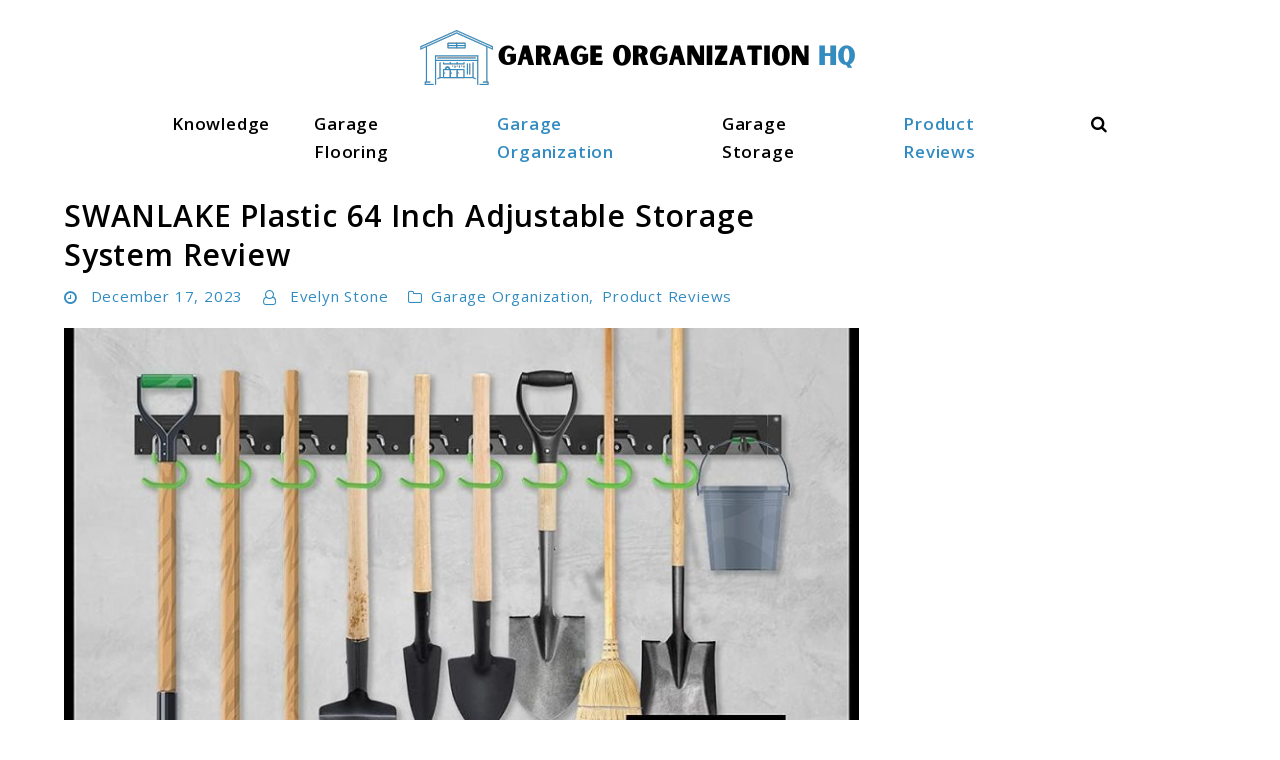

--- FILE ---
content_type: text/html; charset=UTF-8
request_url: https://garageorganizationhq.com/swanlake-plastic-64-inch-adjustable-storage-system-review/
body_size: 15941
content:
<!doctype html>
<html lang="en-CA">
<head><style>img.lazy{min-height:1px}</style><link href="https://garageorganizationhq.com/wp-content/plugins/w3-total-cache/pub/js/lazyload.min.js" as="script">
	<meta charset="UTF-8">
	<meta name="viewport" content="width=device-width, initial-scale=1">
	<link rel="profile" href="https://gmpg.org/xfn/11">

	<meta name='robots' content='index, follow, max-image-preview:large, max-snippet:-1, max-video-preview:-1' />
	<style>img:is([sizes="auto" i], [sizes^="auto," i]) { contain-intrinsic-size: 3000px 1500px }</style>
	
<!-- Social Warfare v4.5.6 https://warfareplugins.com - BEGINNING OF OUTPUT -->
<style>
	@font-face {
		font-family: "sw-icon-font";
		src:url("https://garageorganizationhq.com/wp-content/plugins/social-warfare/assets/fonts/sw-icon-font.eot?ver=4.5.6");
		src:url("https://garageorganizationhq.com/wp-content/plugins/social-warfare/assets/fonts/sw-icon-font.eot?ver=4.5.6#iefix") format("embedded-opentype"),
		url("https://garageorganizationhq.com/wp-content/plugins/social-warfare/assets/fonts/sw-icon-font.woff?ver=4.5.6") format("woff"),
		url("https://garageorganizationhq.com/wp-content/plugins/social-warfare/assets/fonts/sw-icon-font.ttf?ver=4.5.6") format("truetype"),
		url("https://garageorganizationhq.com/wp-content/plugins/social-warfare/assets/fonts/sw-icon-font.svg?ver=4.5.6#1445203416") format("svg");
		font-weight: normal;
		font-style: normal;
		font-display:block;
	}
</style>
<!-- Social Warfare v4.5.6 https://warfareplugins.com - END OF OUTPUT -->


	<!-- This site is optimized with the Yoast SEO Premium plugin v25.1 (Yoast SEO v26.8) - https://yoast.com/product/yoast-seo-premium-wordpress/ -->
	<title>SWANLAKE Plastic 64 Inch Adjustable Storage System Review - Garage Organization HQ</title>
	<meta name="description" content="SWANLAKE Plastic 64 Inch Adjustable Storage System features a total of 4 rails that can be adjusted to a maximum length of 64 inches." />
	<link rel="canonical" href="https://garageorganizationhq.com/swanlake-plastic-64-inch-adjustable-storage-system-review/" />
	<meta property="og:locale" content="en_US" />
	<meta property="og:type" content="article" />
	<meta property="og:title" content="SWANLAKE Plastic 64 Inch Adjustable Storage System Review" />
	<meta property="og:description" content="SWANLAKE Plastic 64 Inch Adjustable Storage System features a total of 4 rails that can be adjusted to a maximum length of 64 inches." />
	<meta property="og:url" content="https://garageorganizationhq.com/swanlake-plastic-64-inch-adjustable-storage-system-review/" />
	<meta property="og:site_name" content="Garage Organization HQ" />
	<meta property="article:publisher" content="https://www.facebook.com/garageorganizationhq/" />
	<meta property="article:published_time" content="2023-12-17T07:03:44+00:00" />
	<meta property="article:modified_time" content="2025-01-18T21:44:19+00:00" />
	<meta property="og:image" content="https://garageorganizationhq.com/wp-content/uploads/2023/12/swanlake-plastic-64-inch-adjustable-storage-system-review.jpg" />
	<meta property="og:image:width" content="1000" />
	<meta property="og:image:height" content="1000" />
	<meta property="og:image:type" content="image/jpeg" />
	<meta name="author" content="Evelyn Stone" />
	<meta name="twitter:card" content="summary_large_image" />
	<meta name="twitter:label1" content="Written by" />
	<meta name="twitter:data1" content="Evelyn Stone" />
	<meta name="twitter:label2" content="Est. reading time" />
	<meta name="twitter:data2" content="8 minutes" />
	<script type="application/ld+json" class="yoast-schema-graph">{"@context":"https://schema.org","@graph":[{"@type":"Article","@id":"https://garageorganizationhq.com/swanlake-plastic-64-inch-adjustable-storage-system-review/#article","isPartOf":{"@id":"https://garageorganizationhq.com/swanlake-plastic-64-inch-adjustable-storage-system-review/"},"author":{"name":"Evelyn Stone","@id":"https://garageorganizationhq.com/#/schema/person/6dbe5adc975b761fcf58f3edf7b21748"},"headline":"SWANLAKE Plastic 64 Inch Adjustable Storage System Review","datePublished":"2023-12-17T07:03:44+00:00","dateModified":"2025-01-18T21:44:19+00:00","mainEntityOfPage":{"@id":"https://garageorganizationhq.com/swanlake-plastic-64-inch-adjustable-storage-system-review/"},"wordCount":1330,"publisher":{"@id":"https://garageorganizationhq.com/#organization"},"image":{"@id":"https://garageorganizationhq.com/swanlake-plastic-64-inch-adjustable-storage-system-review/#primaryimage"},"thumbnailUrl":"https://garageorganizationhq.com/wp-content/uploads/2023/12/swanlake-plastic-64-inch-adjustable-storage-system-review.jpg","keywords":["64 Inch","Adjustable","Plastic","Review","Storage System","SWANLAKE"],"articleSection":["Garage Organization","Product Reviews"],"inLanguage":"en-CA"},{"@type":"WebPage","@id":"https://garageorganizationhq.com/swanlake-plastic-64-inch-adjustable-storage-system-review/","url":"https://garageorganizationhq.com/swanlake-plastic-64-inch-adjustable-storage-system-review/","name":"SWANLAKE Plastic 64 Inch Adjustable Storage System Review - Garage Organization HQ","isPartOf":{"@id":"https://garageorganizationhq.com/#website"},"primaryImageOfPage":{"@id":"https://garageorganizationhq.com/swanlake-plastic-64-inch-adjustable-storage-system-review/#primaryimage"},"image":{"@id":"https://garageorganizationhq.com/swanlake-plastic-64-inch-adjustable-storage-system-review/#primaryimage"},"thumbnailUrl":"https://garageorganizationhq.com/wp-content/uploads/2023/12/swanlake-plastic-64-inch-adjustable-storage-system-review.jpg","datePublished":"2023-12-17T07:03:44+00:00","dateModified":"2025-01-18T21:44:19+00:00","description":"SWANLAKE Plastic 64 Inch Adjustable Storage System features a total of 4 rails that can be adjusted to a maximum length of 64 inches.","breadcrumb":{"@id":"https://garageorganizationhq.com/swanlake-plastic-64-inch-adjustable-storage-system-review/#breadcrumb"},"inLanguage":"en-CA","potentialAction":[{"@type":"ReadAction","target":["https://garageorganizationhq.com/swanlake-plastic-64-inch-adjustable-storage-system-review/"]}]},{"@type":"ImageObject","inLanguage":"en-CA","@id":"https://garageorganizationhq.com/swanlake-plastic-64-inch-adjustable-storage-system-review/#primaryimage","url":"https://garageorganizationhq.com/wp-content/uploads/2023/12/swanlake-plastic-64-inch-adjustable-storage-system-review.jpg","contentUrl":"https://garageorganizationhq.com/wp-content/uploads/2023/12/swanlake-plastic-64-inch-adjustable-storage-system-review.jpg","width":1000,"height":1000,"caption":"SWANLAKE Plastic 64 Inch Adjustable Storage System"},{"@type":"BreadcrumbList","@id":"https://garageorganizationhq.com/swanlake-plastic-64-inch-adjustable-storage-system-review/#breadcrumb","itemListElement":[{"@type":"ListItem","position":1,"name":"Home","item":"https://garageorganizationhq.com/"},{"@type":"ListItem","position":2,"name":"SWANLAKE Plastic 64 Inch Adjustable Storage System Review"}]},{"@type":"WebSite","@id":"https://garageorganizationhq.com/#website","url":"https://garageorganizationhq.com/","name":"Garage Organization HQ","description":"","publisher":{"@id":"https://garageorganizationhq.com/#organization"},"potentialAction":[{"@type":"SearchAction","target":{"@type":"EntryPoint","urlTemplate":"https://garageorganizationhq.com/?s={search_term_string}"},"query-input":{"@type":"PropertyValueSpecification","valueRequired":true,"valueName":"search_term_string"}}],"inLanguage":"en-CA"},{"@type":"Organization","@id":"https://garageorganizationhq.com/#organization","name":"Garage Organization HQ","url":"https://garageorganizationhq.com/","logo":{"@type":"ImageObject","inLanguage":"en-CA","@id":"https://garageorganizationhq.com/#/schema/logo/image/","url":"https://garageorganizationhq.com/wp-content/uploads/2023/05/cropped-Garage-Organization-HQ-3.png","contentUrl":"https://garageorganizationhq.com/wp-content/uploads/2023/05/cropped-Garage-Organization-HQ-3.png","width":440,"height":55,"caption":"Garage Organization HQ"},"image":{"@id":"https://garageorganizationhq.com/#/schema/logo/image/"},"sameAs":["https://www.facebook.com/garageorganizationhq/","https://www.instagram.com/garageorganizationhq/","https://www.pinterest.com/garageorganizationhq/"]},{"@type":"Person","@id":"https://garageorganizationhq.com/#/schema/person/6dbe5adc975b761fcf58f3edf7b21748","name":"Evelyn Stone","image":{"@type":"ImageObject","inLanguage":"en-CA","@id":"https://garageorganizationhq.com/#/schema/person/image/","url":"https://garageorganizationhq.com/wp-content/uploads/2023/06/cropped-Evelyn-Stone-4-96x96.jpg","contentUrl":"https://garageorganizationhq.com/wp-content/uploads/2023/06/cropped-Evelyn-Stone-4-96x96.jpg","caption":"Evelyn Stone"},"description":"Nothing brings me greater joy than turning chaotic spaces into functional and streamlined areas that empowers others to live their best lives. I take great pride in my keen eye for detail and my ability to uncover creative storage solutions. It is my unwavering commitment to helping individuals achieve their organizational goals and reclaim a sense of calm and efficiency in their homes.","sameAs":["https://garageorganizationhq.com"]}]}</script>
	<!-- / Yoast SEO Premium plugin. -->


<link rel='dns-prefetch' href='//www.googletagmanager.com' />
<link rel='stylesheet' id='social-warfare-block-css-css' href='https://garageorganizationhq.com/wp-content/plugins/social-warfare/assets/js/post-editor/dist/blocks.style.build.css?ver=6.8.3' media='all' />
<link rel='stylesheet' id='wp-block-library-css' href='https://garageorganizationhq.com/wp-includes/css/dist/block-library/style.min.css?ver=6.8.3' media='all' />
<style id='classic-theme-styles-inline-css'>
/*! This file is auto-generated */
.wp-block-button__link{color:#fff;background-color:#32373c;border-radius:9999px;box-shadow:none;text-decoration:none;padding:calc(.667em + 2px) calc(1.333em + 2px);font-size:1.125em}.wp-block-file__button{background:#32373c;color:#fff;text-decoration:none}
</style>
<style id='global-styles-inline-css'>
:root{--wp--preset--aspect-ratio--square: 1;--wp--preset--aspect-ratio--4-3: 4/3;--wp--preset--aspect-ratio--3-4: 3/4;--wp--preset--aspect-ratio--3-2: 3/2;--wp--preset--aspect-ratio--2-3: 2/3;--wp--preset--aspect-ratio--16-9: 16/9;--wp--preset--aspect-ratio--9-16: 9/16;--wp--preset--color--black: #000000;--wp--preset--color--cyan-bluish-gray: #abb8c3;--wp--preset--color--white: #ffffff;--wp--preset--color--pale-pink: #f78da7;--wp--preset--color--vivid-red: #cf2e2e;--wp--preset--color--luminous-vivid-orange: #ff6900;--wp--preset--color--luminous-vivid-amber: #fcb900;--wp--preset--color--light-green-cyan: #7bdcb5;--wp--preset--color--vivid-green-cyan: #00d084;--wp--preset--color--pale-cyan-blue: #8ed1fc;--wp--preset--color--vivid-cyan-blue: #0693e3;--wp--preset--color--vivid-purple: #9b51e0;--wp--preset--gradient--vivid-cyan-blue-to-vivid-purple: linear-gradient(135deg,rgba(6,147,227,1) 0%,rgb(155,81,224) 100%);--wp--preset--gradient--light-green-cyan-to-vivid-green-cyan: linear-gradient(135deg,rgb(122,220,180) 0%,rgb(0,208,130) 100%);--wp--preset--gradient--luminous-vivid-amber-to-luminous-vivid-orange: linear-gradient(135deg,rgba(252,185,0,1) 0%,rgba(255,105,0,1) 100%);--wp--preset--gradient--luminous-vivid-orange-to-vivid-red: linear-gradient(135deg,rgba(255,105,0,1) 0%,rgb(207,46,46) 100%);--wp--preset--gradient--very-light-gray-to-cyan-bluish-gray: linear-gradient(135deg,rgb(238,238,238) 0%,rgb(169,184,195) 100%);--wp--preset--gradient--cool-to-warm-spectrum: linear-gradient(135deg,rgb(74,234,220) 0%,rgb(151,120,209) 20%,rgb(207,42,186) 40%,rgb(238,44,130) 60%,rgb(251,105,98) 80%,rgb(254,248,76) 100%);--wp--preset--gradient--blush-light-purple: linear-gradient(135deg,rgb(255,206,236) 0%,rgb(152,150,240) 100%);--wp--preset--gradient--blush-bordeaux: linear-gradient(135deg,rgb(254,205,165) 0%,rgb(254,45,45) 50%,rgb(107,0,62) 100%);--wp--preset--gradient--luminous-dusk: linear-gradient(135deg,rgb(255,203,112) 0%,rgb(199,81,192) 50%,rgb(65,88,208) 100%);--wp--preset--gradient--pale-ocean: linear-gradient(135deg,rgb(255,245,203) 0%,rgb(182,227,212) 50%,rgb(51,167,181) 100%);--wp--preset--gradient--electric-grass: linear-gradient(135deg,rgb(202,248,128) 0%,rgb(113,206,126) 100%);--wp--preset--gradient--midnight: linear-gradient(135deg,rgb(2,3,129) 0%,rgb(40,116,252) 100%);--wp--preset--font-size--small: 13px;--wp--preset--font-size--medium: 20px;--wp--preset--font-size--large: 36px;--wp--preset--font-size--x-large: 42px;--wp--preset--spacing--20: 0.44rem;--wp--preset--spacing--30: 0.67rem;--wp--preset--spacing--40: 1rem;--wp--preset--spacing--50: 1.5rem;--wp--preset--spacing--60: 2.25rem;--wp--preset--spacing--70: 3.38rem;--wp--preset--spacing--80: 5.06rem;--wp--preset--shadow--natural: 6px 6px 9px rgba(0, 0, 0, 0.2);--wp--preset--shadow--deep: 12px 12px 50px rgba(0, 0, 0, 0.4);--wp--preset--shadow--sharp: 6px 6px 0px rgba(0, 0, 0, 0.2);--wp--preset--shadow--outlined: 6px 6px 0px -3px rgba(255, 255, 255, 1), 6px 6px rgba(0, 0, 0, 1);--wp--preset--shadow--crisp: 6px 6px 0px rgba(0, 0, 0, 1);}:where(.is-layout-flex){gap: 0.5em;}:where(.is-layout-grid){gap: 0.5em;}body .is-layout-flex{display: flex;}.is-layout-flex{flex-wrap: wrap;align-items: center;}.is-layout-flex > :is(*, div){margin: 0;}body .is-layout-grid{display: grid;}.is-layout-grid > :is(*, div){margin: 0;}:where(.wp-block-columns.is-layout-flex){gap: 2em;}:where(.wp-block-columns.is-layout-grid){gap: 2em;}:where(.wp-block-post-template.is-layout-flex){gap: 1.25em;}:where(.wp-block-post-template.is-layout-grid){gap: 1.25em;}.has-black-color{color: var(--wp--preset--color--black) !important;}.has-cyan-bluish-gray-color{color: var(--wp--preset--color--cyan-bluish-gray) !important;}.has-white-color{color: var(--wp--preset--color--white) !important;}.has-pale-pink-color{color: var(--wp--preset--color--pale-pink) !important;}.has-vivid-red-color{color: var(--wp--preset--color--vivid-red) !important;}.has-luminous-vivid-orange-color{color: var(--wp--preset--color--luminous-vivid-orange) !important;}.has-luminous-vivid-amber-color{color: var(--wp--preset--color--luminous-vivid-amber) !important;}.has-light-green-cyan-color{color: var(--wp--preset--color--light-green-cyan) !important;}.has-vivid-green-cyan-color{color: var(--wp--preset--color--vivid-green-cyan) !important;}.has-pale-cyan-blue-color{color: var(--wp--preset--color--pale-cyan-blue) !important;}.has-vivid-cyan-blue-color{color: var(--wp--preset--color--vivid-cyan-blue) !important;}.has-vivid-purple-color{color: var(--wp--preset--color--vivid-purple) !important;}.has-black-background-color{background-color: var(--wp--preset--color--black) !important;}.has-cyan-bluish-gray-background-color{background-color: var(--wp--preset--color--cyan-bluish-gray) !important;}.has-white-background-color{background-color: var(--wp--preset--color--white) !important;}.has-pale-pink-background-color{background-color: var(--wp--preset--color--pale-pink) !important;}.has-vivid-red-background-color{background-color: var(--wp--preset--color--vivid-red) !important;}.has-luminous-vivid-orange-background-color{background-color: var(--wp--preset--color--luminous-vivid-orange) !important;}.has-luminous-vivid-amber-background-color{background-color: var(--wp--preset--color--luminous-vivid-amber) !important;}.has-light-green-cyan-background-color{background-color: var(--wp--preset--color--light-green-cyan) !important;}.has-vivid-green-cyan-background-color{background-color: var(--wp--preset--color--vivid-green-cyan) !important;}.has-pale-cyan-blue-background-color{background-color: var(--wp--preset--color--pale-cyan-blue) !important;}.has-vivid-cyan-blue-background-color{background-color: var(--wp--preset--color--vivid-cyan-blue) !important;}.has-vivid-purple-background-color{background-color: var(--wp--preset--color--vivid-purple) !important;}.has-black-border-color{border-color: var(--wp--preset--color--black) !important;}.has-cyan-bluish-gray-border-color{border-color: var(--wp--preset--color--cyan-bluish-gray) !important;}.has-white-border-color{border-color: var(--wp--preset--color--white) !important;}.has-pale-pink-border-color{border-color: var(--wp--preset--color--pale-pink) !important;}.has-vivid-red-border-color{border-color: var(--wp--preset--color--vivid-red) !important;}.has-luminous-vivid-orange-border-color{border-color: var(--wp--preset--color--luminous-vivid-orange) !important;}.has-luminous-vivid-amber-border-color{border-color: var(--wp--preset--color--luminous-vivid-amber) !important;}.has-light-green-cyan-border-color{border-color: var(--wp--preset--color--light-green-cyan) !important;}.has-vivid-green-cyan-border-color{border-color: var(--wp--preset--color--vivid-green-cyan) !important;}.has-pale-cyan-blue-border-color{border-color: var(--wp--preset--color--pale-cyan-blue) !important;}.has-vivid-cyan-blue-border-color{border-color: var(--wp--preset--color--vivid-cyan-blue) !important;}.has-vivid-purple-border-color{border-color: var(--wp--preset--color--vivid-purple) !important;}.has-vivid-cyan-blue-to-vivid-purple-gradient-background{background: var(--wp--preset--gradient--vivid-cyan-blue-to-vivid-purple) !important;}.has-light-green-cyan-to-vivid-green-cyan-gradient-background{background: var(--wp--preset--gradient--light-green-cyan-to-vivid-green-cyan) !important;}.has-luminous-vivid-amber-to-luminous-vivid-orange-gradient-background{background: var(--wp--preset--gradient--luminous-vivid-amber-to-luminous-vivid-orange) !important;}.has-luminous-vivid-orange-to-vivid-red-gradient-background{background: var(--wp--preset--gradient--luminous-vivid-orange-to-vivid-red) !important;}.has-very-light-gray-to-cyan-bluish-gray-gradient-background{background: var(--wp--preset--gradient--very-light-gray-to-cyan-bluish-gray) !important;}.has-cool-to-warm-spectrum-gradient-background{background: var(--wp--preset--gradient--cool-to-warm-spectrum) !important;}.has-blush-light-purple-gradient-background{background: var(--wp--preset--gradient--blush-light-purple) !important;}.has-blush-bordeaux-gradient-background{background: var(--wp--preset--gradient--blush-bordeaux) !important;}.has-luminous-dusk-gradient-background{background: var(--wp--preset--gradient--luminous-dusk) !important;}.has-pale-ocean-gradient-background{background: var(--wp--preset--gradient--pale-ocean) !important;}.has-electric-grass-gradient-background{background: var(--wp--preset--gradient--electric-grass) !important;}.has-midnight-gradient-background{background: var(--wp--preset--gradient--midnight) !important;}.has-small-font-size{font-size: var(--wp--preset--font-size--small) !important;}.has-medium-font-size{font-size: var(--wp--preset--font-size--medium) !important;}.has-large-font-size{font-size: var(--wp--preset--font-size--large) !important;}.has-x-large-font-size{font-size: var(--wp--preset--font-size--x-large) !important;}
:where(.wp-block-post-template.is-layout-flex){gap: 1.25em;}:where(.wp-block-post-template.is-layout-grid){gap: 1.25em;}
:where(.wp-block-columns.is-layout-flex){gap: 2em;}:where(.wp-block-columns.is-layout-grid){gap: 2em;}
:root :where(.wp-block-pullquote){font-size: 1.5em;line-height: 1.6;}
</style>
<link rel='stylesheet' id='dynamic-product-embeds-css-css' href='https://garageorganizationhq.com/wp-content/plugins/aiwisemind-helper/assets/styles/front-end.css?ver=1724561235' media='all' />
<link rel='stylesheet' id='wppd-styles-css' href='https://garageorganizationhq.com/wp-content/plugins/wp-post-disclaimer/assets/css/styles.min.css?ver=1.0.2' media='all' />
<link rel='stylesheet' id='social_warfare-css' href='https://garageorganizationhq.com/wp-content/plugins/social-warfare/assets/css/style.min.css?ver=4.5.6' media='all' />
<link rel='stylesheet' id='npt-style-css' href='https://garageorganizationhq.com/wp-content/themes/niche-profit-theme/style.css?ver=0.1.2' media='all' />
<style id='npt-style-inline-css'>
 
        a:not(.wp-block-button__link) {
            color: #328cc1;
        }

        a:not(.wp-block-button__link):visited {
            color: #328cc1;
        }

        a:not(.wp-block-button__link):hover,
        a:not(.wp-block-button__link):focus,
        a:not(.wp-block-button__link):active {
            color: #328cc1;
        }

        .widget-area a:not(.wp-block-button__link) {
            color: #328cc1;
        }

        .widget-area a:not(.wp-block-button__link):visited {
            color: #328cc1;
        }

        .widget-area a:not(.wp-block-button__link):hover,
        .widget-area a:not(.wp-block-button__link):focus,
        .widget-area a:not(.wp-block-button__link):active {
            color: #328cc1;
        }
        
        .widget-area.widget-li-style--icons .widget:not(.widget_rss):not(.widget_nav_menu) li:before {
            color: #a9a9a9;
        }

        .widget-area.widget-li-style--icons .widget:not(.widget_rss):not(.widget_nav_menu) li:hover:before {
            color: #328cc1;
        }
        
        .widget-area:not(.widget-li-style--icons) .widget:not(.widget_recent_comments):not(.widget_media_gallery) a,
        .widget-area:not(.widget-li-style--icons) .widget .np-widget--inner-wrap .recentcomments{
            padding-left: 0px!important;
        }
        
        .widget.widget_media_gallery .gallery,
        .widget .np-widget--inner-wrap .textwidget,
        .widget.widget_calendar .calendar_wrap,
        .widget.widget_nav_menu li a,
        .widget.widget_rss ul li{
            padding-left: 0px!important;
            padding-right: 0px!important;
        }
        
        .widget-area.widget-li-style--icons .widget:not(.widget_recent_comments):not(.widget_media_gallery) li:before,
        .widget-area.widget-li-style--icons .widget .np-widget--inner-wrap .recentcomments:before{
            left: 0px!important;
        }
        
        .widget-area.widget-li-style--icons .widget.widget_pages li,
        .widget-area.widget-li-style--icons .widget.widget_meta li,
        .widget-area.widget-li-style--icons .widget_categories li,
        .widget-area.widget-li-style--icons .widget_archive li,
        .widget-area.widget-li-style--icons .widget_recent_entries li,
        .widget-area.widget-li-style--icons .widget .np-widget--inner-wrap .recentcomments{
            padding-left: 28px!important;
        }
        
        body {
            color: #000000;
            font-family: 'Open Sans', sans-serif!important;
            letter-spacing: .05em;
        }

        .custom-logo-link {
            padding-top: 30px;
            padding-bottom: 0px;
        }

        .main-navigation a:not(.wp-block-button__link) {
            font-size: 17px;
            font-weight: bold;
            color: #000000;
        }

        .main-navigation a:visited:not(.wp-block-button__link) {
            color: #000000;
        }

        .main-navigation a:hover:not(.wp-block-button__link),
        .main-navigation a:focus:not(.wp-block-button__link),
        .main-navigation a:active:not(.wp-block-button__link) {
            color: #328cc1;
        }

        .main-navigation .current-menu-item a:not(.wp-block-button__link), 
        .main-navigation .current-post-parent a:not(.wp-block-button__link), 
        .main-navigation .current-post-ancestor a:not(.wp-block-button__link) {
            font-weight: bold!important;
            color: #328cc1!important;
        }
        
        .menu-item.menu-item-has-children .sub-menu {
            background-color: #ffffff; 
        }
        
        .menu-item.menu-item-has-children .sub-menu .menu-item a:hover,
        .menu-item.menu-item-has-children .sub-menu .menu-item a:focus,
        .menu-item.menu-item-has-children .sub-menu .menu-item a:active {
            color: #328cc1;
        }

        .menu-item.menu-item-has-children .sub-menu .menu-item a {
            padding: 8px 22px;
            color: #328cc1;
        }

        .menu-item.menu-item-has-children .sub-menu .menu-item a:visited {
            color: #328cc1;
        }
        
        .menu-item.menu-item-has-children .sub-menu .menu-item:hover {
            background-color: #ffffff; 
        }

        .posts > article:after {
            height: 1px;
            bottom: -1px;
            background-color: #eee;
        }

        .posts .entry-title a:not(.wp-block-button__link) {
            font-size: 21px;
            color: #000000;
        }

        .posts .entry-title a:visited:not(.wp-block-button__link) {
            color: #000000;
        }

        .posts .entry-title a:hover:not(.wp-block-button__link),
        .posts .entry-title a:focus:not(.wp-block-button__link),
        .posts .entry-title a:active:not(.wp-block-button__link) {
            color: #328cc1;
        }

        .posts .entry-meta{
            font-size: 15px;
        }

        .posts .entry-excerpt{
            font-size: 16px;
        }

        .posts .entry-footer .button{
            font-weight: bold;
        }

        .posts .entry-meta a:not(.wp-block-button__link),
        .posts .entry-meta{
            color: #777;
        }

        .posts .entry-meta a:visited:not(.wp-block-button__link) {
            color: #777;
        }

        .posts .entry-meta a:hover:not(.wp-block-button__link),
        .posts .entry-meta a:focus:not(.wp-block-button__link),
        .posts .entry-meta a:active:not(.wp-block-button__link) {
            color: #328cc1;
        }

        .posts a.button,
        .comment-respond input[type="submit"]{
            font-size: 15px;
            color: #ffffff;
            background-color: #328cc1;
        }

        .posts a.button:hover,
        .posts a.button:focus,
        .comment-respond input[type="submit"]:hover,
        .comment-respond input[type="submit"]:focus {
            background-color: #007ac1;
        }

        .single-post .post a:not(.swp_share_link):not(.wp-block-button__link) {
            color: #328cc1;
        }

        .single-post .post a:visited:not(.swp_share_link):not(.wp-block-button__link) {
            color: #328cc1;
        }

        .single-post .post a:hover:not(.swp_share_link):not(.wp-block-button__link),
        .single-post .post a:focus:not(.swp_share_link):not(.wp-block-button__link),
        .single-post .post a:active:not(.swp_share_link):not(.wp-block-button__link) {
            color: #328cc1;
        }

        .single-post .post .entry-meta {
            font-size: 15px!important;
        }

        .single-post .post .entry-meta a,
        .single-post .post .entry-meta{
            color: #328cc1!important;
        }

        .single-post .entry-meta a:visited {
            color: #328cc1!important;
        }

        .single-post .entry-meta a:hover,
        .single-post .entry-meta a:focus,
        .single-post .entry-meta a:active {
            color: #328cc1!important;
        }

        .single-post #primary .post .entry-title,
        #primary .page .entry-title {
            line-height: 1.3;
            color: #000000;
            font-size: 30px;
        }

        .single-post #primary .entry-post-content,
        #primary .page .entry-content{
            font-size: 16px;
        }

        .single-post #primary .entry-post-content a:not(.wp-block-button__link) {
            text-decoration: none;
        }

        .archive #primary .page-title,
        .search #primary .page-title {
            color: #000000;
            font-size: 20px;
            font-weight: normal;
        }

        .single-post #primary .entry-post-content a:not(.wp-block-button__link):hover {
            text-decoration: underline;
        }

        .widget-area {
            font-size: 15px;
        }

        .widget .widget-title{
            font-size: 16px;
            font-weight: bold;
            line-height: 16px;

            color: #ffffff;
            background-color: #083c5d;
            text-align: center;

            padding-top: 6px;
            padding-bottom: 6px;

            border-bottom-width: 0px;
            border-color: #ffffff;
            border-bottom-style: solid;
            margin-bottom: 20px;
        }
        
        .widget .np-widget--inner-wrap {
            color: #000000;
            background-color: #ffffff;
        }

        .recent-articles-container .recent-articles--post .entry-title {
            font-size: 16px;
        }

        .recent-articles-container .recent-articles--post .entry-title a {
            color: #000000;
        }

        .recent-articles-container .recent-articles--post .entry-title a:visited {
            color: #000000;
        }

        .recent-articles-container .recent-articles--post .entry-title a:hover,
        .recent-articles-container .recent-articles--post .entry-title a:focus,
        .recent-articles-container .recent-articles--post .entry-title a:active {
            color: #328cc1;
        }

        .recent-articles-container .entry-post-content {
            font-size: 15px!important;
            color: #000000;
        }

        .recent-articles-container .entry-post-content a {
            font-size: 15px!important;
            color: #000000;
        }

        .single-post #primary .entry-content h2,
        #primary .page .entry-content h2{
            font-size: 26px;
        }

        .single-post #primary .entry-content h3,
        #primary .page .entry-content h3{
            font-size: 24px;
        }

        .single-post #primary .entry-content h4,
        #primary .page .entry-content h4{
            font-size: 22px;
        }

        .single-post #primary .entry-content h5,
        #primary .page .entry-content h5{
            font-size: 14px;
        }

        .single-post #primary .entry-content h6,
        #primary .page .entry-content h6{
            font-size: 12px;
        }

        .footer-navigation a {
            color: #bbb!important;
        }

        .footer-navigation a:visited {
            color: #bbb!important;
        }

        .footer-navigation a:hover,
        .footer-navigation a:focus,
        .footer-navigation a:active {
            color: #ffffff!important;
        }

        .to-top--btn {
            background-color: #000000;
        }

        .site-footer {
            background-color: #000000;
        }

        .site-footer .site-info {
            color: #999;
        }

        
        .container {
            width: 1200px;
        }

        .npp-layout--no-sidebar .container {
            width: 960px;
        }

        .author-card--bg {
            background-color: #ffffff;
        }

        .author-card--border {
            border-color: #eee;
        }

        .author-card--text {
            color: #000000;
        }

        .author-card .author-card--name-color {
            color: #000000!important;
            font-size: 22px!important;
        }

        .author-card .author-card--name-color:visited {
            color: #000000!important;
        }

        .author-card .author-info {
            font-size: 16px!important;
        }

        .author-card .author-card--name-color:hover,
        .author-card .author-card--name-color:focus,
        .author-card .author-card--name-color:active {
            color: #328cc1!important;
        }

        .more-to-explore-separator {
            background-color: #e8e8e8;
        }

        .more-to-explore-title {
            font-size: 18px!important;
            font-weight: bold;
        }

        .featured-tile--content {
            font-size: 20px!important;
            font-weight: normal;
        }

        .hero--overlay {
            background-color: #000000;
            opacity: 0.35;
        }

        .hero--content p{
            font-size: 38px;
            font-weight: bold;
            color: #ffffff;
        }

        .hero--content .button{
            transition: none;

            color: #ffffff;
            font-size: 15px;
            font-weight: bold;

            background-color: #cd5360;
        }

        .hero--content .button:hover{
            color: #ffffff;
            background-color: #cd5360;
        }

        .pagination-wrapper {
            background-color: #ffffff;
        }

        .pagination-wrapper li .page-numbers {
            color: #000000;
        }

        .pagination-wrapper li .page-numbers:hover:not(.dots):not(.current) {
            color: #328cc1;
            border-color: #328cc1;
        }

        .pagination-wrapper li .page-numbers.current,
        .pagination-wrapper li .page-numbers.current:hover{
            color: #328cc1;
            border-color: #328cc1;
        }
        
</style>
<link rel='stylesheet' id='font-awesome-css' href='https://garageorganizationhq.com/wp-content/themes/niche-profit-theme/vendor/font-awesome-4.7.0/css/font-awesome.min.css?ver=4.7.0' media='all' />
<script src="https://garageorganizationhq.com/wp-includes/js/jquery/jquery.min.js?ver=3.7.1" id="jquery-core-js"></script>
<script src="https://garageorganizationhq.com/wp-includes/js/jquery/jquery-migrate.min.js?ver=3.4.1" id="jquery-migrate-js"></script>

<!-- Google tag (gtag.js) snippet added by Site Kit -->
<!-- Google Analytics snippet added by Site Kit -->
<script src="https://www.googletagmanager.com/gtag/js?id=GT-WKT4QPL" id="google_gtagjs-js" async></script>
<script id="google_gtagjs-js-after">
window.dataLayer = window.dataLayer || [];function gtag(){dataLayer.push(arguments);}
gtag("set","linker",{"domains":["garageorganizationhq.com"]});
gtag("js", new Date());
gtag("set", "developer_id.dZTNiMT", true);
gtag("config", "GT-WKT4QPL");
</script>
<meta name="generator" content="Site Kit by Google 1.170.0" /><link rel="pingback" href="https://garageorganizationhq.com/xmlrpc.php">
<!-- Google AdSense meta tags added by Site Kit -->
<meta name="google-adsense-platform-account" content="ca-host-pub-2644536267352236">
<meta name="google-adsense-platform-domain" content="sitekit.withgoogle.com">
<!-- End Google AdSense meta tags added by Site Kit -->
        <style type="text/css">
                        .site-title,
            .site-description {
                position: absolute;
                clip: rect(1px, 1px, 1px, 1px);
            }
                    </style>
        <link rel="icon" href="https://garageorganizationhq.com/wp-content/uploads/2023/05/cropped-Garage-Orgaziation-Favicon-32x32.png" sizes="32x32" />
<link rel="icon" href="https://garageorganizationhq.com/wp-content/uploads/2023/05/cropped-Garage-Orgaziation-Favicon-192x192.png" sizes="192x192" />
<link rel="apple-touch-icon" href="https://garageorganizationhq.com/wp-content/uploads/2023/05/cropped-Garage-Orgaziation-Favicon-180x180.png" />
<meta name="msapplication-TileImage" content="https://garageorganizationhq.com/wp-content/uploads/2023/05/cropped-Garage-Orgaziation-Favicon-270x270.png" />

    
    <link href="https://fonts.googleapis.com/css2?family=Open+Sans:wght@400;600&#038;display=swap" rel="stylesheet">

    </head>

<body class="wp-singular post-template-default single single-post postid-1219 single-format-standard wp-custom-logo wp-embed-responsive wp-theme-niche-profit-theme theme-niche-profit-theme no-sidebar">

<div id="page" class="site">
	<a class="skip-link screen-reader-text" href="#primary">Skip to content</a>

	<header id="masthead" class="site-header">
                <nav id="site-navigation-mobile">
            <div class="site-navigation-mobile--actions">
                <button class="menu-toggle" aria-controls="primary-menu--mobile" data-toggle="collapse" data-target="#primary-menu--mobile" aria-expanded="false"><i class="fa fa-bars"></i> <span>Menu</span></button>

                <div class="site-navigation-mobile--search-wrap"></div>
            </div>
            <div class="menu-top-menu-container"><ul id="primary-menu--mobile" class="menu"><li id="menu-item-34" class="menu-item menu-item-type-taxonomy menu-item-object-category menu-item-34"><a href="https://garageorganizationhq.com/category/knowledge/">Knowledge</a></li>
<li id="menu-item-98" class="menu-item menu-item-type-taxonomy menu-item-object-category menu-item-98"><a href="https://garageorganizationhq.com/category/garage-flooring/">Garage Flooring</a></li>
<li id="menu-item-179" class="menu-item menu-item-type-taxonomy menu-item-object-category current-post-ancestor current-menu-parent current-post-parent menu-item-179"><a href="https://garageorganizationhq.com/category/garage-organization/">Garage Organization</a></li>
<li id="menu-item-201" class="menu-item menu-item-type-taxonomy menu-item-object-category menu-item-201"><a href="https://garageorganizationhq.com/category/garage-storage/">Garage Storage</a></li>
<li id="menu-item-491" class="menu-item menu-item-type-taxonomy menu-item-object-category current-post-ancestor current-menu-parent current-post-parent menu-item-491"><a href="https://garageorganizationhq.com/category/product-reviews/">Product Reviews</a></li>
            <li class="search-input-item menu-extra menu-item">
                <form role="search" method="get" class="searchform" action="https://garageorganizationhq.com/">
                    <label>
                        <span for="npt-overlay-search" class="screen-reader-text">Search</span>
                    </label>
                    <input type="search" class="field" name="s" placeholder="Type then hit enter to search…" autocomplete="off">

                    <button type="submit">
                        <span class="" aria-hidden="true">
                            <i class="fa fa-search"></i>
                        </span>
                        <span class="screen-reader-text">Submit</span>
                    </button>
                </form>
            </li>
            </ul></div>        </nav><!-- #site-navigation -->

		<div class="site-branding">
			<a href="https://garageorganizationhq.com/" class="custom-logo-link" rel="home"><img width="440" height="55" src="data:image/svg+xml,%3Csvg%20xmlns='http://www.w3.org/2000/svg'%20viewBox='0%200%20440%2055'%3E%3C/svg%3E" data-src="https://garageorganizationhq.com/wp-content/uploads/2023/05/cropped-Garage-Organization-HQ-3.png" class="custom-logo lazy" alt="Garage Organization HQ" decoding="async" data-srcset="https://garageorganizationhq.com/wp-content/uploads/2023/05/cropped-Garage-Organization-HQ-3.png 440w, https://garageorganizationhq.com/wp-content/uploads/2023/05/cropped-Garage-Organization-HQ-3-300x38.png 300w" data-sizes="(max-width: 440px) 100vw, 440px" /></a>				<h1 class="site-title"><a href="https://garageorganizationhq.com/" rel="home">Garage Organization HQ</a></h1>
						</div><!-- .site-branding -->


	</header><!-- #masthead -->

    <nav
            id="site-navigation"
            data-sticky-wrap="true"
            data-sticky-class="site-nav-stick"
            class="main-navigation custom-background "
    >
        <div class="logo-mini">
                            <a href="/" class="custom-logo-link" rel="home">
                    <img class="lazy" src="data:image/svg+xml,%3Csvg%20xmlns='http://www.w3.org/2000/svg'%20viewBox='0%200%20440%2055'%3E%3C/svg%3E" data-src="https://garageorganizationhq.com/wp-content/uploads/2023/05/cropped-Garage-Organization-HQ-3.png" alt="test">
                </a>
                    </div>

        <div class="menu-top-menu-container"><ul id="primary-menu" class="menu"><li class="menu-item menu-item-type-taxonomy menu-item-object-category menu-item-34"><a href="https://garageorganizationhq.com/category/knowledge/">Knowledge</a></li>
<li class="menu-item menu-item-type-taxonomy menu-item-object-category menu-item-98"><a href="https://garageorganizationhq.com/category/garage-flooring/">Garage Flooring</a></li>
<li class="menu-item menu-item-type-taxonomy menu-item-object-category current-post-ancestor current-menu-parent current-post-parent menu-item-179"><a href="https://garageorganizationhq.com/category/garage-organization/">Garage Organization</a></li>
<li class="menu-item menu-item-type-taxonomy menu-item-object-category menu-item-201"><a href="https://garageorganizationhq.com/category/garage-storage/">Garage Storage</a></li>
<li class="menu-item menu-item-type-taxonomy menu-item-object-category current-post-ancestor current-menu-parent current-post-parent menu-item-491"><a href="https://garageorganizationhq.com/category/product-reviews/">Product Reviews</a></li>
<li class="search-toggle-li menu-extra menu-item"><a href="#" data-search-toggle><span class="link-inner"><span class="screen-reader-text">Search</span><span class="" aria-hidden="true">                    
                  <i class="fa fa-search"></i>
                </span></span></a></li></ul></div>    </nav><!-- #site-navigation -->

    
    <div class="container flex justify-between main-container">
	<main id="primary" class="site-main">

		
<article id="post-1219" class="post-1219 post type-post status-publish format-standard has-post-thumbnail hentry category-garage-organization category-product-reviews tag-64-inch tag-adjustable tag-plastic tag-review tag-storage-system tag-swanlake">
    
	<div class="entry-content">
                <header class="entry-header header-before-image">
            <h1 class="entry-title">SWANLAKE Plastic 64 Inch Adjustable Storage System Review</h1>                    <div class="entry-meta">
                        <div><i class="fa fa-clock-o" style="margin-right: 8px"></i> <span class="posted-on"><time class="entry-date published" datetime="2023-12-17T07:03:44+00:00">December 17, 2023</time><time class="updated" datetime="2025-01-18T21:44:19+00:00">January 18, 2025</time></span></div>
                        <div><i class="fa fa-user-o" style="margin-right: 8px"></i><span class="byline"> <span class="author vcard"><a class="url fn n" href="https://garageorganizationhq.com/author/admin_em3e4a5d/">Evelyn Stone</a></span></span></div>
                        <div><i class="fa fa-folder-o" style="margin-right: 8px"></i><a href="https://garageorganizationhq.com/category/garage-organization/" rel="noopener noreferrer">Garage Organization</a><span class="entry-meta--category-separator">,</span><a href="https://garageorganizationhq.com/category/product-reviews/" rel="noopener noreferrer">Product Reviews</a></div>
                    </div><!-- .entry-meta -->
                
                                    <div>
                        <a class="thumbnail--container" href="https://garageorganizationhq.com/swanlake-plastic-64-inch-adjustable-storage-system-review/" rel="nofollow">
                            <img width="828" height="552" src="data:image/svg+xml,%3Csvg%20xmlns='http://www.w3.org/2000/svg'%20viewBox='0%200%20828%20552'%3E%3C/svg%3E" data-src="https://garageorganizationhq.com/wp-content/uploads/2023/12/swanlake-plastic-64-inch-adjustable-storage-system-review-828x552.jpg" class="attachment-featured-image size-featured-image wp-post-image lazy" alt="SWANLAKE Plastic 64 Inch Adjustable Storage System" decoding="async" fetchpriority="high" data-srcset="https://garageorganizationhq.com/wp-content/uploads/2023/12/swanlake-plastic-64-inch-adjustable-storage-system-review-828x552.jpg 828w, https://garageorganizationhq.com/wp-content/uploads/2023/12/swanlake-plastic-64-inch-adjustable-storage-system-review-400x268.jpg 400w" data-sizes="(max-width: 828px) 100vw, 828px" />                            <span class="screen-reader-text">link to SWANLAKE Plastic 64 Inch Adjustable Storage System Review</span>
                        </a>
                    </div>
                        </header><!-- .entry-header -->

        <div class="entry-post-content">
		<div class="swp_social_panel swp_horizontal_panel swp_flat_fresh  swp_default_full_color swp_individual_full_color swp_other_full_color scale-100  scale-" data-min-width="1100" data-float-color="#ffffff" data-float="none" data-float-mobile="none" data-transition="slide" data-post-id="1219" ><div class="nc_tweetContainer swp_share_button swp_twitter" data-network="twitter"><a class="nc_tweet swp_share_link" rel="nofollow noreferrer noopener" target="_blank" href="https://twitter.com/intent/tweet?text=SWANLAKE+Plastic+64+Inch+Adjustable+Storage+System+Review&url=https%3A%2F%2Fgarageorganizationhq.com%2Fswanlake-plastic-64-inch-adjustable-storage-system-review%2F" data-link="https://twitter.com/intent/tweet?text=SWANLAKE+Plastic+64+Inch+Adjustable+Storage+System+Review&url=https%3A%2F%2Fgarageorganizationhq.com%2Fswanlake-plastic-64-inch-adjustable-storage-system-review%2F"><span class="swp_count swp_hide"><span class="iconFiller"><span class="spaceManWilly"><i class="sw swp_twitter_icon"></i><span class="swp_share">Tweet</span></span></span></span></a></div><div class="nc_tweetContainer swp_share_button swp_facebook" data-network="facebook"><a class="nc_tweet swp_share_link" rel="nofollow noreferrer noopener" target="_blank" href="https://www.facebook.com/share.php?u=https%3A%2F%2Fgarageorganizationhq.com%2Fswanlake-plastic-64-inch-adjustable-storage-system-review%2F" data-link="https://www.facebook.com/share.php?u=https%3A%2F%2Fgarageorganizationhq.com%2Fswanlake-plastic-64-inch-adjustable-storage-system-review%2F"><span class="swp_count swp_hide"><span class="iconFiller"><span class="spaceManWilly"><i class="sw swp_facebook_icon"></i><span class="swp_share">Share</span></span></span></span></a></div><div class="nc_tweetContainer swp_share_button swp_linkedin" data-network="linkedin"><a class="nc_tweet swp_share_link" rel="nofollow noreferrer noopener" target="_blank" href="https://www.linkedin.com/cws/share?url=https%3A%2F%2Fgarageorganizationhq.com%2Fswanlake-plastic-64-inch-adjustable-storage-system-review%2F" data-link="https://www.linkedin.com/cws/share?url=https%3A%2F%2Fgarageorganizationhq.com%2Fswanlake-plastic-64-inch-adjustable-storage-system-review%2F"><span class="swp_count swp_hide"><span class="iconFiller"><span class="spaceManWilly"><i class="sw swp_linkedin_icon"></i><span class="swp_share">Share</span></span></span></span></a></div><div class="nc_tweetContainer swp_share_button swp_pinterest" data-network="pinterest"><a rel="nofollow noreferrer noopener" class="nc_tweet swp_share_link noPop" href="https://pinterest.com/pin/create/button/?url=https%3A%2F%2Fgarageorganizationhq.com%2Fswanlake-plastic-64-inch-adjustable-storage-system-review%2F" onClick="event.preventDefault(); 
							var e=document.createElement('script');
							e.setAttribute('type','text/javascript');
							e.setAttribute('charset','UTF-8');
							e.setAttribute('src','//assets.pinterest.com/js/pinmarklet.js?r='+Math.random()*99999999);
							document.body.appendChild(e);
						" ><span class="swp_count swp_hide"><span class="iconFiller"><span class="spaceManWilly"><i class="sw swp_pinterest_icon"></i><span class="swp_share">Pin</span></span></span></span></a></div><div class="nc_tweetContainer swp_share_button total_shares total_sharesalt" ><span class="swp_count ">0 <span class="swp_label">Shares</span></span></div></div><div id="wppd-disclaimer-container" class="wppd-disclaimer-container yellow"><p><em>As an Amazon Associate, I earn from qualifying purchases, at no additional cost to you. <a href="https://garageorganizationhq.com/disclaimer/">Disclaimer</a></em></p>
</div><p>I recently came across the SWANLAKE Plastic 64 Inch Adjustable Storage System, a wall-mounted tool organizer that caught my attention. This nifty product features a total of 4 rails that can be adjusted to a maximum length of 64 inches. Each storage unit is 16 inches long, providing ample space for all your tools. The hooks are made of high-quality aluminum and plastic, ensuring durability, and they are coated with a non-slip PVC material to reduce wear. With each hook capable of bearing up to 15 pounds and each peg capable of bearing up to 5.5 pounds, this tool organizer is both reliable and convenient. Whether you need to hang mops, brooms, shovels, or other garden tools, the SWANLAKE Plastic 64 Inch Adjustable <a href="https://garageorganizationhq.com/garage-storage-cabinet-71-tall-metal-cabinet-review/"  data-wpil-monitor-id="173">Storage</a> System is an excellent choice.</p>
<p><img class="lazy" decoding="async" style="max-height: 500px; max-width: 100%;" title="SWANLAKE Plastic 64 Inch Adjustable Storage System, Wall Mounted Hooks Tool Organizer，Garden Tool Hangers, Black" src="data:image/svg+xml,%3Csvg%20xmlns='http://www.w3.org/2000/svg'%20viewBox='0%200%201024%20951'%3E%3C/svg%3E" data-src="https://garageorganizationhq.com/wp-content/uploads/2023/12/swanlake-plastic-64-inch-adjustable-storage-system-wall-mounted-hooks-tool-organizergarden-tool-hangers-black-5-1024x951.jpg" alt="SWANLAKE Plastic 64 Inch Adjustable Storage System, Wall Mounted Hooks Tool Organizer，Garden Tool Hangers, Black" /></p>
<p><a style="text-decoration: none; box-shadow: none;" title="Learn more about the SWANLAKE Plastic 64 Inch Adjustable Storage System, Wall Mounted Hooks Tool Organizer，Garden Tool Hangers, Black here." href="https://www.amazon.com/dp/B096NB3STV?tag=garageorgstrgehq-20" target="_blank" rel="nofollow noopener"><img class="lazy" decoding="async" style="max-height: 65px; max-width: 100%; padding: 0px; margin: 15px 0;" title="Learn more about the SWANLAKE Plastic 64 Inch Adjustable Storage System, Wall Mounted Hooks Tool Organizer，Garden Tool Hangers, Black here." src="data:image/svg+xml,%3Csvg%20xmlns='http://www.w3.org/2000/svg'%20viewBox='0%200%201%201'%3E%3C/svg%3E" data-src="https://garageorganizationhq.com/wp-content/uploads/2023/09/check-price-amber-1.png" alt="Learn more about the SWANLAKE Plastic 64 Inch Adjustable Storage System, Wall Mounted Hooks Tool Organizer，Garden Tool Hangers, Black here." /></a></p>
<h2>Why Consider This Product?</h2>
<p>When it comes to organizing and decluttering your garage, basement, or shed, the SWANLAKE Plastic 64 Inch Adjustable Storage System is a product worth considering. With its high-quality heavy-duty ABS material construction, this storage system offers durability and strength, ensuring that it will last for years to come. The four rails, each measuring 16 inches, can be adjusted to create a total length of up to 64 inches, making it versatile for various storage needs.</p>
<p>One standout feature of this product is its hooks, which are constructed with high-quality aluminum and plastic. These hooks are designed with a sturdy PVC non-slip coating, reducing wear and preventing your tools from slipping off. With each hook capable of bearing up to 15 pounds (7 kilograms) and each peg capable of holding up to 5.5 pounds (2.5 kilograms), you can trust that this tool organizer can handle even your heaviest garden tools.</p>
<p>The SWANLAKE Plastic 64 Inch Adjustable Storage System also comes with 20 galvanized steel hooks, 20 ABS pegs, 4 ABS connectors, and a set of 16 screws with dowels. This comprehensive package ensures that you have everything you need to properly hang and store your tools.</p>
<h2>Features and Benefits</h2>
<h3>Adjustable Length</h3>
<p>With a total length of up to 64 inches, the SWANLAKE Plastic Adjustable Storage System allows you to customize the storage space according to your needs. Whether you have long-handled tools like shovels and rakes or smaller items like <a href="https://garageorganizationhq.com/imillet-2-pack-mop-and-broom-holder-review/"  data-wpil-monitor-id="607">brooms and mops</a>, this system can accommodate them all.</p>
<h3>Sturdy Hooks and Pegs</h3>
<p>The high-quality aluminum and plastic hooks, along with the PVC non-slip coating, provide excellent support and stability for your tools. You can trust that your tools will stay securely in place, preventing accidents or damage.</p>
<h3>Durable Construction</h3>
<p>Made from heavy-duty ABS material, this storage system is built to withstand heavy loads and resist wear. It is designed to last, ensuring that you get long-lasting value from your purchase.</p>
<h3>Easy Installation</h3>
<p>The SWANLAKE Plastic Adjustable Storage System comes with all the necessary hardware for installation, including screws and dowels. The straightforward installation process allows you to quickly and easily set up your tool organizer with minimal effort.</p>
<p><img class="lazy" decoding="async" style="max-height: 500px; max-width: 100%;" title="SWANLAKE Plastic 64 Inch Adjustable Storage System, Wall Mounted Hooks Tool Organizer，Garden Tool Hangers, Black" src="data:image/svg+xml,%3Csvg%20xmlns='http://www.w3.org/2000/svg'%20viewBox='0%200%201%201'%3E%3C/svg%3E" data-src="https://garageorganizationhq.com/wp-content/uploads/2023/12/swanlake-plastic-64-inch-adjustable-storage-system-wall-mounted-hooks-tool-organizergarden-tool-hangers-black-6.jpg" alt="SWANLAKE Plastic 64 Inch Adjustable Storage System, Wall Mounted Hooks Tool Organizer，Garden Tool Hangers, Black" /></p>
<p><a style="text-decoration: none; box-shadow: none;" title="Find your new SWANLAKE Plastic 64 Inch Adjustable Storage System, Wall Mounted Hooks Tool Organizer，Garden Tool Hangers, Black on this page." href="https://www.amazon.com/dp/B096NB3STV?tag=garageorgstrgehq-20" target="_blank" rel="nofollow noopener"><img class="lazy" decoding="async" style="max-height: 65px; max-width: 100%; padding: 0px; margin: 15px 0;" title="Find your new SWANLAKE Plastic 64 Inch Adjustable Storage System, Wall Mounted Hooks Tool Organizer，Garden Tool Hangers, Black on this page." src="data:image/svg+xml,%3Csvg%20xmlns='http://www.w3.org/2000/svg'%20viewBox='0%200%201%201'%3E%3C/svg%3E" data-src="https://garageorganizationhq.com/wp-content/uploads/2023/09/check-price-amber-10.png" alt="Find your new SWANLAKE Plastic 64 Inch Adjustable Storage System, Wall Mounted Hooks Tool Organizer，Garden Tool Hangers, Black on this page." /></a></p>
<h2>Product Quality</h2>
<p>The SWANLAKE Plastic 64 Inch Adjustable Storage System is made from high-quality heavy-duty ABS material. This ensures durability and longevity, making it a reliable choice for organizing and storing your tools.</p>
<p>The hooks are constructed with a combination of aluminum and plastic, offering strength and stability while also being lightweight. The PVC non-slip coating on the hooks provides additional grip and reduces the chance of tools slipping off.</p>
<h2>What It&#8217;s Used For</h2>
<h3>Garage Organization</h3>
<p>This tool organizer is an ideal solution for keeping your garage clean and organized. The adjustable length and sturdy hooks make it perfect for hanging a variety of tools, such as rakes, shovels, brooms, and mops. By utilizing the wall space, this system helps to maximize storage and minimize clutter on the floor.</p>
<h3>Basement Storage</h3>
<p>If you have a basement full of tools and equipment, the SWANLAKE Plastic Adjustable Storage System can help you create an organized and efficient storage solution. Hang your tools on the rails and free up space for other items, creating a more functional basement.</p>
<h3>Shed Organization</h3>
<p>Keep your shed tidy and accessible by using this tool organizer to hang your garden tools. Whether it&#8217;s your pruning shears, hedge trimmers, or gardening gloves, this system offers a convenient way to store and access your tools whenever you need them.</p>
<h3>Multipurpose Use</h3>
<p>While primarily designed for garden and hand tools, this versatile storage system can also be used to hang other items like ladders, hoses, and even bicycles. Its adjustable length and sturdy construction make it suitable for a wide range of uses.</p>
<p><img class="lazy" decoding="async" style="max-height: 500px; max-width: 100%;" title="SWANLAKE Plastic 64 Inch Adjustable Storage System, Wall Mounted Hooks Tool Organizer，Garden Tool Hangers, Black" src="data:image/svg+xml,%3Csvg%20xmlns='http://www.w3.org/2000/svg'%20viewBox='0%200%201%201'%3E%3C/svg%3E" data-src="https://garageorganizationhq.com/wp-content/uploads/2023/12/swanlake-plastic-64-inch-adjustable-storage-system-wall-mounted-hooks-tool-organizergarden-tool-hangers-black-7.jpg" alt="SWANLAKE Plastic 64 Inch Adjustable Storage System, Wall Mounted Hooks Tool Organizer，Garden Tool Hangers, Black" /></p>
<h2>Product Specifications</h2>
<table>
<thead>
<tr>
<th>Specification</th>
<th>Details</th>
</tr>
</thead>
<tbody>
<tr>
<td>Material</td>
<td>High-quality heavy-duty ABS material</td>
</tr>
<tr>
<td>Rail Length</td>
<td>16 inches each, total of 4 rails</td>
</tr>
<tr>
<td>Maximum Length</td>
<td>Up to 64 inches</td>
</tr>
<tr>
<td>Hooks Material</td>
<td>High-quality aluminum and plastic with PVC non-slip coating</td>
</tr>
<tr>
<td>Hook Weight Capacity</td>
<td>Up to 15 pounds (7 kilograms) per hook</td>
</tr>
<tr>
<td>Peg Weight Capacity</td>
<td>Up to 5.5 pounds (2.5 kilograms) per peg</td>
</tr>
<tr>
<td>Package Contents</td>
<td>4 x 16&#8243; ABS rail, 20 pcs galvanized steel hooks, 20 pcs ABS pegs, 4 pcs ABS connectors, 16 screws set with 16 dowels</td>
</tr>
</tbody>
</table>
<h2>Who Needs This</h2>
<p>The SWANLAKE Plastic 64 Inch Adjustable Storage System is perfect for homeowners who want to maintain a tidy and organized space. Whether you have a garage, basement, or shed, this versatile tool organizer can help you effectively store and access your tools, keeping them within easy reach.</p>
<p><img class="lazy" decoding="async" style="max-height: 500px; max-width: 100%;" title="SWANLAKE Plastic 64 Inch Adjustable Storage System, Wall Mounted Hooks Tool Organizer，Garden Tool Hangers, Black" src="data:image/svg+xml,%3Csvg%20xmlns='http://www.w3.org/2000/svg'%20viewBox='0%200%201%201'%3E%3C/svg%3E" data-src="https://garageorganizationhq.com/wp-content/uploads/2023/12/swanlake-plastic-64-inch-adjustable-storage-system-wall-mounted-hooks-tool-organizergarden-tool-hangers-black-8.jpg" alt="SWANLAKE Plastic 64 Inch Adjustable Storage System, Wall Mounted Hooks Tool Organizer，Garden Tool Hangers, Black" /></p>
<h2>Pros and Cons</h2>
<p>Pros:</p>
<ul>
<li>Adjustable length for customized storage</li>
<li>Sturdy hooks with PVC non-slip coating</li>
<li>High-quality heavy-duty ABS material</li>
<li>Easy installation process</li>
</ul>
<p>Cons:</p>
<ul>
<li>May require additional hardware for installation on certain surfaces</li>
<li>Limited color options (currently only available in black)</li>
</ul>
<h2>Frequently Asked Questions (FAQ&#8217;s)</h2>
<p><strong>1: Is this storage system suitable for outdoor use?</strong>  Yes, the SWANLAKE Plastic 64 Inch Adjustable Storage System is designed to withstand outdoor conditions. However, it is recommended to provide some protection from extreme weather conditions for optimal longevity.</p>
<p><strong>2: Can the hooks and pegs be easily adjusted or removed?</strong>  Yes, the hooks and pegs can be easily adjusted along the rails based on your specific storage needs. They can also be removed and repositioned as desired.</p>
<p><strong>3: Can I mount this storage system on drywall?</strong>  Yes, the package includes screws and dowels for mounting on various surfaces, including drywall. However, it is important to ensure that the appropriate mounting hardware is used and that the weight capacity of the drywall is not exceeded.</p>
<p><img class="lazy" decoding="async" style="max-height: 500px; max-width: 100%;" title="SWANLAKE Plastic 64 Inch Adjustable Storage System, Wall Mounted Hooks Tool Organizer，Garden Tool Hangers, Black" src="data:image/svg+xml,%3Csvg%20xmlns='http://www.w3.org/2000/svg'%20viewBox='0%200%201024%201024'%3E%3C/svg%3E" data-src="https://garageorganizationhq.com/wp-content/uploads/2023/12/swanlake-plastic-64-inch-adjustable-storage-system-wall-mounted-hooks-tool-organizergarden-tool-hangers-black-9-1024x1024.jpg" alt="SWANLAKE Plastic 64 Inch Adjustable Storage System, Wall Mounted Hooks Tool Organizer，Garden Tool Hangers, Black" /></p>
<h2>What Customers Are Saying</h2>
<p>Customers who have purchased the SWANLAKE Plastic 64 Inch Adjustable Storage System are highly satisfied with its performance. Many appreciate the product&#8217;s sturdiness and durability, highlighting its ability to securely hold various tools without any issues. The adjustable length and easy installation process have also received positive feedback, making this <a href="https://garageorganizationhq.com/garage-workbench-ideas/"  data-wpil-monitor-id="324">product a customer favorite for garage</a> and tool organization.</p>
<h2>Overall Value</h2>
<p>The SWANLAKE Plastic 64 Inch Adjustable Storage System offers excellent value for anyone looking to organize their tools and create a clutter-free space. Its high-quality construction, adjustable length, and sturdy hooks make it a reliable and functional tool organizer. With its affordable price point, this product presents great value for the price.</p>
<h2>Tips and Tricks for Best Results</h2>
<ul>
<li>Before installation, carefully plan the layout of your stored tools to maximize efficiency and accessibility.</li>
<li>Use a level to ensure that the rails are straight and properly aligned during installation.</li>
<li>To prevent damage to the mounting surface, ensure you use the appropriate screws and dowels as provided in the package.</li>
<li>Regularly check the weight capacity of the hooks and pegs to avoid overloading.</li>
</ul>
<h2>Final Thoughts</h2>
<h3>Product Summary</h3>
<p>The SWANLAKE Plastic 64 Inch Adjustable Storage System is a highly versatile and durable tool organizer that excels in providing a clutter-free storage solution. Its adjustable length, sturdy hooks, and high-quality construction make it an excellent choice for organizing garages, basements, sheds, and more.</p>
<h3>Final Recommendation</h3>
<p>If you&#8217;re looking for a reliable and functional tool organizer that can withstand heavy loads and maximize storage space, the SWANLAKE Plastic Adjustable Storage System is an excellent choice. Its high-quality materials, sturdy hooks, and easy installation process make it a valuable addition to any home. Say goodbye to messy tools and hello to an organized space with this exceptional storage system.</p>
<p><a style="text-decoration: none; box-shadow: none;" title="Learn more about the SWANLAKE Plastic 64 Inch Adjustable Storage System, Wall Mounted Hooks Tool Organizer，Garden Tool Hangers, Black here." href="https://www.amazon.com/dp/B096NB3STV?tag=garageorgstrgehq-20" target="_blank" rel="nofollow noopener"><img class="lazy" decoding="async" style="max-height: 65px; max-width: 100%; padding: 0px; margin: 15px 0;" title="Learn more about the SWANLAKE Plastic 64 Inch Adjustable Storage System, Wall Mounted Hooks Tool Organizer，Garden Tool Hangers, Black here." src="data:image/svg+xml,%3Csvg%20xmlns='http://www.w3.org/2000/svg'%20viewBox='0%200%201%201'%3E%3C/svg%3E" data-src="https://garageorganizationhq.com/wp-content/uploads/2023/09/check-price-amber-4.png" alt="Learn more about the SWANLAKE Plastic 64 Inch Adjustable Storage System, Wall Mounted Hooks Tool Organizer，Garden Tool Hangers, Black here." /></a></p>
<p><i>Disclosure: As an Amazon Associate, I earn from qualifying purchases.</i></p>
<div class="swp_social_panel swp_horizontal_panel swp_flat_fresh  swp_default_full_color swp_individual_full_color swp_other_full_color scale-100  scale-" data-min-width="1100" data-float-color="#ffffff" data-float="none" data-float-mobile="none" data-transition="slide" data-post-id="1219" ><div class="nc_tweetContainer swp_share_button swp_twitter" data-network="twitter"><a class="nc_tweet swp_share_link" rel="nofollow noreferrer noopener" target="_blank" href="https://twitter.com/intent/tweet?text=SWANLAKE+Plastic+64+Inch+Adjustable+Storage+System+Review&url=https%3A%2F%2Fgarageorganizationhq.com%2Fswanlake-plastic-64-inch-adjustable-storage-system-review%2F" data-link="https://twitter.com/intent/tweet?text=SWANLAKE+Plastic+64+Inch+Adjustable+Storage+System+Review&url=https%3A%2F%2Fgarageorganizationhq.com%2Fswanlake-plastic-64-inch-adjustable-storage-system-review%2F"><span class="swp_count swp_hide"><span class="iconFiller"><span class="spaceManWilly"><i class="sw swp_twitter_icon"></i><span class="swp_share">Tweet</span></span></span></span></a></div><div class="nc_tweetContainer swp_share_button swp_facebook" data-network="facebook"><a class="nc_tweet swp_share_link" rel="nofollow noreferrer noopener" target="_blank" href="https://www.facebook.com/share.php?u=https%3A%2F%2Fgarageorganizationhq.com%2Fswanlake-plastic-64-inch-adjustable-storage-system-review%2F" data-link="https://www.facebook.com/share.php?u=https%3A%2F%2Fgarageorganizationhq.com%2Fswanlake-plastic-64-inch-adjustable-storage-system-review%2F"><span class="swp_count swp_hide"><span class="iconFiller"><span class="spaceManWilly"><i class="sw swp_facebook_icon"></i><span class="swp_share">Share</span></span></span></span></a></div><div class="nc_tweetContainer swp_share_button swp_linkedin" data-network="linkedin"><a class="nc_tweet swp_share_link" rel="nofollow noreferrer noopener" target="_blank" href="https://www.linkedin.com/cws/share?url=https%3A%2F%2Fgarageorganizationhq.com%2Fswanlake-plastic-64-inch-adjustable-storage-system-review%2F" data-link="https://www.linkedin.com/cws/share?url=https%3A%2F%2Fgarageorganizationhq.com%2Fswanlake-plastic-64-inch-adjustable-storage-system-review%2F"><span class="swp_count swp_hide"><span class="iconFiller"><span class="spaceManWilly"><i class="sw swp_linkedin_icon"></i><span class="swp_share">Share</span></span></span></span></a></div><div class="nc_tweetContainer swp_share_button swp_pinterest" data-network="pinterest"><a rel="nofollow noreferrer noopener" class="nc_tweet swp_share_link noPop" href="https://pinterest.com/pin/create/button/?url=https%3A%2F%2Fgarageorganizationhq.com%2Fswanlake-plastic-64-inch-adjustable-storage-system-review%2F" onClick="event.preventDefault(); 
							var e=document.createElement('script');
							e.setAttribute('type','text/javascript');
							e.setAttribute('charset','UTF-8');
							e.setAttribute('src','//assets.pinterest.com/js/pinmarklet.js?r='+Math.random()*99999999);
							document.body.appendChild(e);
						" ><span class="swp_count swp_hide"><span class="iconFiller"><span class="spaceManWilly"><i class="sw swp_pinterest_icon"></i><span class="swp_share">Pin</span></span></span></span></a></div><div class="nc_tweetContainer swp_share_button total_shares total_sharesalt" ><span class="swp_count ">0 <span class="swp_label">Shares</span></span></div></div><div class="swp-content-locator"></div>        </div>

        
        <footer class="entry-footer">
                    </footer><!-- .entry-footer -->
	</div><!-- .entry-content -->
</article>
<!-- #post-1219 -->
        <div class="author-card author-card--bg author-card--border author-card--text">
            <a class="author-link" href="https://garageorganizationhq.com/author/admin_em3e4a5d/" alt="link to Evelyn Stone author page">
                <img alt='Evelyn Stone' src="data:image/svg+xml,%3Csvg%20xmlns='http://www.w3.org/2000/svg'%20viewBox='0%200%20100%20100'%3E%3C/svg%3E" data-src='https://garageorganizationhq.com/wp-content/uploads/2023/06/cropped-Evelyn-Stone-4-100x100.jpg' data-srcset="https://garageorganizationhq.com/wp-content/uploads/2023/06/cropped-Evelyn-Stone-4-200x200.jpg 2x" class='avatar avatar-100 photo lazy' height='100' width='100' decoding='async'/>            </a>

            <div class="author-info">
                <header>
                    <p class="h3"><a class="author-card--name-color" href="https://garageorganizationhq.com/author/admin_em3e4a5d/">Evelyn Stone</a></p>
                </header>
                <p>Nothing brings me greater joy than turning chaotic spaces into functional and streamlined areas that empowers others to live their best lives. I take great pride in my keen eye for detail and my ability to uncover creative storage solutions. It is my unwavering commitment to helping individuals achieve their organizational goals and reclaim a sense of calm and efficiency in their homes.</p>
            </div>
        </div>
                    <hr class="more-to-explore-separator wp-block-separator is-style-thick">

            <h3 class="h2 more-to-explore-title">More to Explore</h3>
            <div class="recent-articles-container">
                                    
                    <article id="post-4802" class="recent-articles--post">
                                                    <div>
                                <a class="thumbnail--container" href="https://garageorganizationhq.com/workpro-garage-tool-organizer-wall-mount-review/" rel="nofollow">
                                    <img width="400" height="268" src="data:image/svg+xml,%3Csvg%20xmlns='http://www.w3.org/2000/svg'%20viewBox='0%200%20400%20268'%3E%3C/svg%3E" data-src="https://garageorganizationhq.com/wp-content/uploads/2025/07/workpro-garage-tool-organizer-wall-mount-garage-organization-garden-tool-rack-holder-system-64-inch-4-rails-with-8-heavy-400x268.png" class="attachment-thumbnail--more-to-explore size-thumbnail--more-to-explore wp-post-image lazy" alt="" decoding="async" data-srcset="https://garageorganizationhq.com/wp-content/uploads/2025/07/workpro-garage-tool-organizer-wall-mount-garage-organization-garden-tool-rack-holder-system-64-inch-4-rails-with-8-heavy-400x268.png 400w, https://garageorganizationhq.com/wp-content/uploads/2025/07/workpro-garage-tool-organizer-wall-mount-garage-organization-garden-tool-rack-holder-system-64-inch-4-rails-with-8-heavy-380x255.png 380w, https://garageorganizationhq.com/wp-content/uploads/2025/07/workpro-garage-tool-organizer-wall-mount-garage-organization-garden-tool-rack-holder-system-64-inch-4-rails-with-8-heavy-828x552.png 828w" data-sizes="(max-width: 400px) 100vw, 400px" />                                    <span class="screen-reader-text">link to WORKPRO Garage Tool Organizer Wall Mount Review</span>
                                </a>
                            </div>
                        
                        <h2 class="entry-title ">
                            <a href="https://garageorganizationhq.com/workpro-garage-tool-organizer-wall-mount-review/" rel="bookmark">WORKPRO Garage Tool Organizer Wall Mount Review</a>
                        </h2>

                        <div class="entry-post-content">
                            Discover how the WORKPRO Garage Tool Organizer Wall Mount can transform your chaotic garage into a neat, functional space with adjustable hooks and easy setup.                        </div>
                    </article>
                                    
                    <article id="post-4732" class="recent-articles--post">
                                                    <div>
                                <a class="thumbnail--container" href="https://garageorganizationhq.com/mop-and-broom-holder-wall-mount-review/" rel="nofollow">
                                    <img width="400" height="268" src="data:image/svg+xml,%3Csvg%20xmlns='http://www.w3.org/2000/svg'%20viewBox='0%200%20400%20268'%3E%3C/svg%3E" data-src="https://garageorganizationhq.com/wp-content/uploads/2025/07/mop-and-broom-holder-wall-mount-garage-storage-organizer-with-5-slots-6-hooks-75lbs-capacity-per-slot-home-kitchen-close-400x268.png" class="attachment-thumbnail--more-to-explore size-thumbnail--more-to-explore wp-post-image lazy" alt="" decoding="async" data-srcset="https://garageorganizationhq.com/wp-content/uploads/2025/07/mop-and-broom-holder-wall-mount-garage-storage-organizer-with-5-slots-6-hooks-75lbs-capacity-per-slot-home-kitchen-close-400x268.png 400w, https://garageorganizationhq.com/wp-content/uploads/2025/07/mop-and-broom-holder-wall-mount-garage-storage-organizer-with-5-slots-6-hooks-75lbs-capacity-per-slot-home-kitchen-close-380x255.png 380w, https://garageorganizationhq.com/wp-content/uploads/2025/07/mop-and-broom-holder-wall-mount-garage-storage-organizer-with-5-slots-6-hooks-75lbs-capacity-per-slot-home-kitchen-close-828x552.png 828w" data-sizes="auto, (max-width: 400px) 100vw, 400px" />                                    <span class="screen-reader-text">link to Mop and Broom Holder Wall Mount Review</span>
                                </a>
                            </div>
                        
                        <h2 class="entry-title ">
                            <a href="https://garageorganizationhq.com/mop-and-broom-holder-wall-mount-review/" rel="bookmark">Mop and Broom Holder Wall Mount Review</a>
                        </h2>

                        <div class="entry-post-content">
                            Discover the Mop & Broom Holder Wall Mount for efficient storage. Organize tools in your kitchen, garage, or laundry with 5 slots & 6 hooks. Shop now on Amazon!                        </div>
                    </article>
                                    
                    <article id="post-4719" class="recent-articles--post">
                                                    <div>
                                <a class="thumbnail--container" href="https://garageorganizationhq.com/magnetic-tool-holder-storage-organizer-review/" rel="nofollow">
                                    <img width="400" height="268" src="data:image/svg+xml,%3Csvg%20xmlns='http://www.w3.org/2000/svg'%20viewBox='0%200%20400%20268'%3E%3C/svg%3E" data-src="https://garageorganizationhq.com/wp-content/uploads/2025/07/magnetic-tool-holder-storage-organizer-7-piece-garage-wall-mount-rack-organization-strip-power-magnet-organizers-mounted-400x268.png" class="attachment-thumbnail--more-to-explore size-thumbnail--more-to-explore wp-post-image lazy" alt="" decoding="async" data-srcset="https://garageorganizationhq.com/wp-content/uploads/2025/07/magnetic-tool-holder-storage-organizer-7-piece-garage-wall-mount-rack-organization-strip-power-magnet-organizers-mounted-400x268.png 400w, https://garageorganizationhq.com/wp-content/uploads/2025/07/magnetic-tool-holder-storage-organizer-7-piece-garage-wall-mount-rack-organization-strip-power-magnet-organizers-mounted-380x255.png 380w, https://garageorganizationhq.com/wp-content/uploads/2025/07/magnetic-tool-holder-storage-organizer-7-piece-garage-wall-mount-rack-organization-strip-power-magnet-organizers-mounted-828x552.png 828w" data-sizes="auto, (max-width: 400px) 100vw, 400px" />                                    <span class="screen-reader-text">link to Magnetic Tool Holder Storage Organizer Review</span>
                                </a>
                            </div>
                        
                        <h2 class="entry-title ">
                            <a href="https://garageorganizationhq.com/magnetic-tool-holder-storage-organizer-review/" rel="bookmark">Magnetic Tool Holder Storage Organizer Review</a>
                        </h2>

                        <div class="entry-post-content">
                            Discover the ultimate tool organization solution with our Magnetic Tool Holder Storage Organizer Review: features include durability, easy installation, and adaptive design.                        </div>
                    </article>
                                            </div>
            
	</main><!-- #main -->

</div>


<footer class="site-footer">
    <div class="container">
                
        <div class="site-footer-row  ">
            <div class="site-info">
                Copyright © Garage Organization HQ - All Rights Reserved 2026            </div><!-- .site-info -->
            <div class="footer-navigation">
                <div class="menu-footer-container"><ul id="footer-menu" class="inner-wrap"><li id="menu-item-43" class="menu-item menu-item-type-post_type menu-item-object-page menu-item-43"><a href="https://garageorganizationhq.com/terms-conditions/">Terms &#038; Conditions</a></li>
<li id="menu-item-44" class="menu-item menu-item-type-post_type menu-item-object-page menu-item-44"><a href="https://garageorganizationhq.com/privacy-policy/">Privacy Policy</a></li>
<li id="menu-item-45" class="menu-item menu-item-type-post_type menu-item-object-page menu-item-45"><a href="https://garageorganizationhq.com/disclaimer/">Disclaimer</a></li>
</ul></div>            </div>
        </div>
    </div>
</footer><!-- #colophon -->
</div><!-- #page -->

<button type="button" id="to-top-btn" class="to-top--btn">
    <span class="to-top--icon">
        <i class="fa fa-chevron-up"></i>
    </span>
</button>

<div class="search-overlay">
    <div class="search-overlay-header">
        <button class="search-overlay-close">×<span class="screen-reader-text">Close search</span></button>
    </div>

    <div class="search-overlay-inner">
        <form role="search" method="get" class="searchform" action="https://garageorganizationhq.com/">
            <label>
                <span for="npt-overlay-search" class="screen-reader-text">Search</span>
            </label>
            <input id="npt-overlay-search" type="search" class="field" name="s" placeholder="Type then hit enter to search…" autocomplete="off">

            <button type="submit" class="search-overlay-submit">
                <span class="" aria-hidden="true">
                    <i class="fa fa-search"></i>
                </span>
                <span class="screen-reader-text">Submit</span>
            </button>
        </form>
    </div>
</div>

<script type="speculationrules">
{"prefetch":[{"source":"document","where":{"and":[{"href_matches":"\/*"},{"not":{"href_matches":["\/wp-*.php","\/wp-admin\/*","\/wp-content\/uploads\/*","\/wp-content\/*","\/wp-content\/plugins\/*","\/wp-content\/themes\/niche-profit-theme\/*","\/*\\?(.+)"]}},{"not":{"selector_matches":"a[rel~=\"nofollow\"]"}},{"not":{"selector_matches":".no-prefetch, .no-prefetch a"}}]},"eagerness":"conservative"}]}
</script>
<script src="https://garageorganizationhq.com/wp-content/plugins/aiwisemind-helper/assets/scripts/front-end.js?ver=1724561235" id="dynamic-product-embeds-js-js"></script>
<script id="wpil-frontend-script-js-extra">
var wpilFrontend = {"ajaxUrl":"\/wp-admin\/admin-ajax.php","postId":"1219","postType":"post","openInternalInNewTab":"0","openExternalInNewTab":"0","disableClicks":"0","openLinksWithJS":"0","trackAllElementClicks":"0","clicksI18n":{"imageNoText":"Image in link: No Text","imageText":"Image Title: ","noText":"No Anchor Text Found"}};
</script>
<script src="https://garageorganizationhq.com/wp-content/plugins/link-whisper-premium/js/frontend.min.js?ver=1748204238" id="wpil-frontend-script-js"></script>
<script id="social_warfare_script-js-extra">
var socialWarfare = {"addons":[],"post_id":"1219","variables":{"emphasizeIcons":false,"powered_by_toggle":false,"affiliate_link":"https:\/\/warfareplugins.com"},"floatBeforeContent":""};
</script>
<script src="https://garageorganizationhq.com/wp-content/plugins/social-warfare/assets/js/script.min.js?ver=4.5.6" id="social_warfare_script-js"></script>
<script src="https://garageorganizationhq.com/wp-content/themes/niche-profit-theme/assets/js/navigation.js?ver=0.1.1" id="npt-navigation-js"></script>
<script src="https://garageorganizationhq.com/wp-content/themes/niche-profit-theme/assets/js/sticky.modded.min.js?ver=1.0.0" id="npt-sticky-js"></script>
<script src="https://garageorganizationhq.com/wp-content/themes/niche-profit-theme/assets/js/theme.js?ver=0.1.2" id="npt-theme-js"></script>
<script type="text/javascript"> var swp_nonce = "0705a9fc15";function parentIsEvil() { var html = null; try { var doc = top.location.pathname; } catch(err){ }; if(typeof doc === "undefined") { return true } else { return false }; }; if (parentIsEvil()) { top.location = self.location.href; };var url = "https://garageorganizationhq.com/swanlake-plastic-64-inch-adjustable-storage-system-review/";if(url.indexOf("stfi.re") != -1) { var canonical = ""; var links = document.getElementsByTagName("link"); for (var i = 0; i &lt; links.length; i ++) { if (links[i].getAttribute(&quot;rel&quot;) === &quot;canonical&quot;) { canonical = links[i].getAttribute(&quot;href&quot;)}}; canonical = canonical.replace(&quot;?sfr=1&quot;, &quot;&quot;);top.location = canonical; console.log(canonical);};var swpFloatBeforeContent = false; var swp_ajax_url = &quot;https://garageorganizationhq.com/wp-admin/admin-ajax.php&quot;; var swp_post_id = &quot;1219&quot;;var swpClickTracking = false;</script>

<script>window.w3tc_lazyload=1,window.lazyLoadOptions={elements_selector:".lazy",callback_loaded:function(t){var e;try{e=new CustomEvent("w3tc_lazyload_loaded",{detail:{e:t}})}catch(a){(e=document.createEvent("CustomEvent")).initCustomEvent("w3tc_lazyload_loaded",!1,!1,{e:t})}window.dispatchEvent(e)}}</script><script async src="https://garageorganizationhq.com/wp-content/plugins/w3-total-cache/pub/js/lazyload.min.js"></script></body>
</html>

<!--
Performance optimized by W3 Total Cache. Learn more: https://www.boldgrid.com/w3-total-cache/?utm_source=w3tc&utm_medium=footer_comment&utm_campaign=free_plugin

Page Caching using Disk: Enhanced 
Content Delivery Network via N/A
Lazy Loading
Database Caching 45/66 queries in 0.012 seconds using Disk

Served from: garageorganizationhq.com @ 2026-01-21 12:39:10 by W3 Total Cache
-->